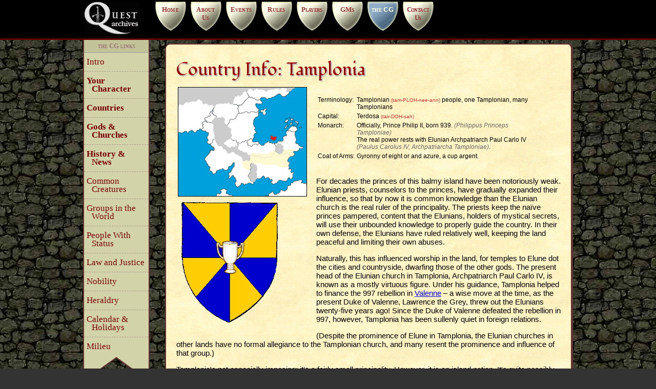

--- FILE ---
content_type: text/html
request_url: http://quest.org/cg/countries/tamplonia.shtml
body_size: 3047
content:
<!DOCTYPE html>
<html lang="en">
<head>
<title>Quest - Country Info: Tamplonia</title>
<link href='http://fonts.googleapis.com/css?family=IM+Fell+English' rel='stylesheet' type='text/css'>
<link href='http://fonts.googleapis.com/css?family=Fondamento:400,400italic&subset=latin,latin-ext' rel='stylesheet' type='text/css'>
<link rel="stylesheet" type="text/css" href="/default.css">
<link rel="stylesheet" type="text/css" media="print" href="/print.css">

<!--[if !IE]>-->
 <!--link type="text/css" rel="stylesheet" media="only screen and (max-device-width: 480px)" href="/iphone.css"-->
 <meta name="viewport" content="width=480" />
<!--<![endif]-->

<link rel="shortcut icon" href="/favicon.ico" />

<script src="http://ajax.googleapis.com/ajax/libs/jquery/1.3.2/jquery.min.js" type="text/javascript"></script>
<script src="http://ajax.googleapis.com/ajax/libs/jqueryui/1.7.2/jquery-ui.min.js" type="text/javascript"></script>

 
<link rel="stylesheet" type="text/css" href="countries.css">
</head>

<body>

<div id="defaultNav">
 <a href="http://www.quest.org"><img src="/images/quest-logo.gif" width="108" height="63" border="0"></a>
</div>
<div id="navAnchor"></div>
<div id="menuButton">
 <span id="menuButtonClosed">Menu &#9660;</span>
 <span id="menuButtonOpen">Menu &#9650;</span>
</div>
    
<div class="navsearch">
 <form action="http://www.google.com/search" method="get" name="f" onSubmit="searchSubmit();">
 Search:
 <input type="text" value="" framewidth="4" name="q" size="10" maxlength="256" id="googlevalue">
 <input name="btnG" type="hidden" value="Google Search">
 <input type="submit" value="Go">
 </form>
</div>

<script language="JavaScript" src="/topnav.js"></script>

 

<script language="JavaScript">
 selectNav("cg");
</script>

<div class="content">
<script language=javascript>
 expandLeftNavGroup(1);
</script> 



<h1>Country Info: Tamplonia</h1>


<table align="left" class="mapcrest">
<tr valign="top">
<td>
	<img src="map-tamplonia.gif" class="mapgraphic"><br />
	<img src="/cg/heraldry/tamplonia.gif">
</td>
</tr>
</table>

 <table class="terms">
 <tr valign="top">
  <td>Terminology:</td>
  <td>Tamplonian <span class="pronounce">(tam-PLOH-nee-ann)</span> people, one Tamplonian, many Tamplonians</td>
 </tr>
 <tr valign="top">
  <td>Capital:</td>
  <td>Terdosa <span class="pronounce">(tair-DOH-sah)</span></td>
 </tr>
 <tr valign="top">
  <td>Monarch:</td>
  <td>Officially, Prince Philip II, born 939.   <span class="kinglatin">(Philippus Princeps Tamploniae)</span><br />
	The real power rests with Elunian Archpatriarch Paul Carlo IV
	<span class="kinglatin">(Paulus Carolus IV, Archpatriarcha Tamploniae)</span>.
</td>
 </tr>
 <tr valign="top">
  <td>Coat&nbsp;of&nbsp;Arms:</td>
  <td>Gyronny of eight or and azure, a cup argent.</td>
 </tr>
 </table>

<p>
For decades the princes of this balmy island have been notoriously weak. Elunian priests, counselors to the princes, have gradually expanded their influence, so that by now it is common knowledge than the Elunian church is the real ruler of the principality. The priests keep the na�ve princes pampered, content that the Elunians, holders of mystical secrets, will use their unbounded knowledge to properly guide the country. In their own defense, the Elunians have ruled relatively well, keeping the land peaceful and limiting their own abuses.
</p>
<p>
Naturally, this has influenced worship in the land, for temples to Elune dot the cities and countryside, dwarfing those of the other gods. The present head of the Elunian church in Tamplonia, Archpatriarch Paul Carlo IV, is known as a mostly virtuous figure. Under his guidance, Tamplonia helped to finance the 997 rebellion in <a href="valenne.shtml">Valenne</a> &ndash; a wise move at the time, as the present Duke of Valenne, Lawrence the Grey, threw out the Elunians twenty-five years ago! Since the Duke of Valenne defeated the rebellion in 997, however, Tamplonia has been sullenly quiet in foreign relations.
</p>
<p>
(Despite the prominence of Elune in Tamplonia, the Elunian churches in other lands have no formal allegiance to the Tamplonian church, and many resent the prominence and influence of that group.)
</p>
<p>
Tamplonia's not especially imposing; it's a fairly small principality.  However, it is an island nation.  It's quite possibly the closest surviving Imperial-era port to Sturia itself.  It's a theocracy (meaning lots of clerics) worshipping the goddess of knowledge (meaning lots of scholars and mages).  As a result, Tamplonian naval technology is the most advanced in Hesket.  Delona and Kjolnir produce more fine sailors and marines, but ship for ship, the Tamplonian navy beats all the rest. 
</p>

<p>
In 1003, a Tamplonian ship, the HMS Lumen, successfully crossed the ocean to the east, 
bypassing the <a href="yamamoto.shtml">Yamamotoan</a> islands and reaching
the Dosanese mainland. There they landed on the shores of a great
empire, "Meng Guo", apparently one of Yamamoto's rivals.  The Lumen's crew
made contact with emissaries from Meng Guo, who gave recognition to the
Prince of Tamplonia.  While Tamplonia is interested in returning to Meng Guo and
bringing back more exotic trade goods, 
the Archpatriarch's functionaries seem little confident in the wisdom of risking another
journey through such dangerous waters before they can make further
improvements to their ships.
</p>
<div class="metanote">
 <p>
  Tamplonia is not a theocracy.  It is still officially ruled by a secular noble; he's
  just weak.  Instead, Tamplonia was meant to be more like the France of 
  <i>The Three Musketeers</i>, with a powerful churchman (and church) stronger
  than the monarch himself.  Although, to be fair, Tamplonia's Archpatriarch
  is not necessarily the villain that Dumas' Richelieu was.
 </p>
</div>
<h2>Monarch</h2>
<p>
Officially, Prince Philip II, born 939.  The real power, of course, rests with Archpatriarch Paul Carlo IV.
</p>

<h2>Nobles</h2>
<p>
Ruled by a Prince.  Standard noble is the Count, though there are not many, owing to the country's small size.  There are no Dukes or Barons.
</p>

<h2>Major Cities</h2>
<p>
Terdosa is the country's largest city.
</p>


 <div class="clear"></div>
</div>

<div class="clear"></div>
<div class="footer">
 <p class="copyright">
  &copy; 1991-2017 Quest Interactive Productions, Inc.
  All&nbsp;rights reserved. Used by permission.
  <br />
  Additional material &copy; 2019 J<span class="x">x </span>effrey Y<span class="x">x </span>au<span class="x">x </span>s.
 </p>
</div>

<script type="text/javascript">
if ((navigator.userAgent.match(/iPhone/i)) || (navigator.userAgent.match(/iPod/i))) { 
 $("li.sideNavGroup").click(function(s){s.find("ul").toggle();}); 
 window.scrollTo(0, 1);
}
</script>

</body>
</html> 
</body>
</html>

--- FILE ---
content_type: text/css
request_url: http://quest.org/default.css
body_size: 5967
content:
body {
 background-color:#333;
 background-image:url(/images/texture-stonewall.jpg);
 padding:85px 0 0 0;
 margin:0;
}
body, th, td, div, p, ul, ol, dl, li {
 font-family:Helvetica, Arial, Verdana, sans-serif;
 font-size:15px; /*10pt;*/
}

h1, h2, h3, h4, h5, h6, .subtitle, .ultitle, .teaserIngame p {
 font-family:'Fondamento',Garamond,Times,serif; 
}

h1, h2, h3, h4, h5, h6, .subtitle {
 color:#900;
 line-height:110%;
}

@media all and (max-width: 600px)
{
	body, th, td, div, p, ul, ol, dl, li {
	 font-size:15px;
	}
	h1, h2, h3, h4, h5, h6, .subtitle, .ultitle, .teaserIngame p {
	 font-family:Garamond, Times, serif;
	}
	body {
	 width:480px !important;
	 background-image:none !important;
	 background-color:#fcfef3;
	}
}


h1	{font-size: 26pt; font-weight: normal; margin-bottom:12px; margin-top:20px;  text-shadow: #aab 2px 2px 2px;}
.subtitle { font-size: 18pt; font-weight: normal;}
h2	{font-size: 22pt; font-weight: normal; margin-bottom:6px; margin-top:30px}
h3	{font-size: 18pt; font-weight: normal; margin-bottom:6px; margin-top:27px}
h4	{font-size: 16pt; font-weight: normal; margin-bottom:3px; margin-top:24px; font-style: italic; }
h5	{font-size: 14pt; font-weight: normal; margin-bottom:3px}
h6	{font-size: 12pt; font-weight: normal; margin-bottom:3px;                  font-style: italic; }
h1:first-child, h2:first-child, h3:first-child, h4:first-child {margin-top:0 !important}
.subheading {font-size:.6em; text-shadow:none; position:relative; top:-.3em;}

hr, .hr {
 clear:both;
 padding:0;
 margin:1.5em;
 border-width:1px 0 0 0;
 border-color:#333;
 border-style:dotted;
 height:1px;
}
*+html hr, *+html .hr {
 margin:0 1.5em;
}

blockquote
{
	font-size: .9em;
	color: #422;
}

ul.taller li
{
	margin-bottom: .5em;
}

/* nav */
#topNav	 {
 position: absolute; 
 z-index:2;
 top:0; 
 left:0; 
 width:100%; 
 height:75px;
 background-color:#000;
 border-bottom:3px solid #600;
}
#topNavInner {
 position:relative;
 margin:0 auto;
 width:960px;
 height:10px;
}
.questLogo {
 display:block;
 float:left;
 width:108px;
 height:63px;
 background-image:url(/images/quest-logo.gif);
 margin:4px 30px 0 4px;
 opacity:.9;
}
#topNavTabs {
 position:absolute;
 left:140px;
 top:0;
 width:740px;
 z-index:2;
}
.topNavTab {
 float:left;
 position:relative;
 margin:3px 6px 0 3px;
 font-weight:bold;
 font-size:.8em;
 text-align:center;
 width:60px;
 height:57px;
 background-image:url(/images/tab-shield.gif);
 background-repeat:no-repeat;
 background-position:center top;
}
.topNavTab a {
 display:block;
 padding:8px 6px 0 5px;
 height:57px;
 text-align:center;
 font-family:Times, serif;
 font-variant:small-caps;
 font-size:13px;
 letter-spacing:.02em;
 color:#933 !important;
 text-decoration:none;
}
#topNavplayers a, #topNavcontact a {letter-spacing:-.05em !important}
.topNavTab:hover a {
 color:#f33 !important;
 text-decoration:underline !important;
}
.topNavTabLit  {
 background-image:url(/images/tab-shield-lit.gif) !important;
}
.topNavTabLit a {
 color:#ffd !important;
}

#sideNav {
 position:absolute;
 z-index:1;
 top:78px;
 left:2px;
 width:130px;
 color:#700;
 background-image:url(/images/pennant-bottom.gif);
 background-repeat:no-repeat;
 background-position:bottom left;
}
#sideNav ul * {font-family:Garamond, serif;}
#sideNav a {
 text-decoration:none;
 color:#700;
 font-family:Garamond, serif;
}
#sideNav a:hover {text-decoration:underline}
.sideNavTitle {
 padding:0;
 font-family:Garamond, serif;
 font-size:10pt; 
 margin:0; 
 font-weight:bold; 
 text-align:center;
 font-variant:small-caps;
 background-color:#c3c399;
 border-width:0 2px 1px 2px;
 border-style:solid;
 border-color:#633 #633 #999 #633;
 text-shadow:none;
}
.sideNavTitle a {
 color:#977 !important;
 padding:5px 0 !important;
}
#sideNav ul {
 padding:0; 
 margin:0 0 52px 0; 
 list-style-type:none;
 background-color:#d3d3a9;
 border-width:0 2px;
 border-color:#633;
 border-style:solid;
}
#sideNav li  {
 font-size:1.1em;
 line-height:1em;
 padding:0 5px 0 15px;
 text-indent:-10px;
 border-bottom: 1px dashed #a98;
}
#sideNav li:last-child {border-bottom-width:0 !important}
#sideNav li:hover {
 background-color:#a76;
}
#sideNav a {
 display:block;
 padding:10px 0;
}
li.sideNavGroup {
 font-weight:bold; 
 font-size:1.1em !important;
 line-height:1em !important;
 padding:10px 5px 10px 15px !important;
 position:relative;
}
li.sideNavGroup ul {
 position:absolute;
 left:123px;
 width:150px;
 border-style:solid;
 border-color:#a76 !important;
 border-width:1px 2px 2px 1px !important;
 -moz-border-radius:6px;
 -webkit-border-radius:6px;
 border-radius:6px;
 margin-top:-22px !important;
 padding:5px 0 !important;
 display:none;
 z-index:2;
 min-height:50px !important;
 background-image:none !important;
 background-color:#dda !important;
 box-shadow:2px 2px 2px rgba(0,0,0,.5);
}
li.sideNavGroup:hover ul {
 display:block;
}
li.sideNavGroup li {
 font-size:.9em !important;
 line-height:.9em;
 font-weight:normal;
 border:0 solid white !important;
}
li.sideNavGroup li a {
 padding:5px 10px 5px 5px !important;
 text-indent:-10px;
}
.sideNavDivider {
 height:1px; 
 font-size:1px; 
 background-color:#ccc; 
 width:80px;
 margin:5px 0 5px 10px;
}
.navsearch {
 position:absolute; 
 top:0; 
 right:20px; 
 font-size:7pt; 
 font-family:Arial,sans-serif; 
 vertical-align:middle; 
 z-index:1;
}
.navsearch input {font-size:7pt}
#menuButton {display:none}

.leftnav {display:none}

/* content div for pages with a left nav */
div.content {
 margin:0 auto;
 padding:10px 20px 20px 20px;
 width:750px;
 background-color:#fcfef3;
 background-image:url(/images/texture-parchment.jpg);
 border-width:2px 4px 4px 2px; 
 border-style:solid;
 border-color:#633;
 -moz-border-radius:10px;
 -webkit-border-radius:10px;
 border-radius:10px;
 position:relative;
 left:80px;
}
div.contentNoSideNav {
 width:940px;
 left:0;
}

/* layout */
.halfCol, .thirdCol, .twoThirdsCol {
 float:left;
 padding-right: 3%;
 margin-right: 3%;
}
.halfCol {
 width: 43%;
}
.thirdCol {
 width: 28%;
}
.twoThirdsCol {
 width: 58%;
}
.rightBorder {border-right:2px solid #ccc}


/* footer */
.footer {
 clear:both;
 width:490px;
 height:44px;
 padding:10px; /*5px 7px 0 7px;*/
 margin:20px auto 0 auto;
 background-image:url(/images/lance.gif);
 background-repeat:no-repeat;
 background-position:top center;
}
.copyright {
 font-size:.8em; 
 color:#bbb; 
 text-align:right !important;
 margin:5px 6px 0 0;
}

@media all and (max-width: 600px)
{
	.footer {
	 background-image:none !important;
	 width:450px;
	 font-size:.9em;
	}
	.copyright {text-align:center !important}
}

/* index page */
.contentIndex #columnNew, .contentIndex #columnCurrent { 
 padding:10px;
 width:210px; 
 /*min-height:560px; */
 background-repeat:no-repeat;
}
.contentIndex #columnNew {
 float:left;
 background-image:url(/images/bg-nature-man.jpg);
}
.contentIndex #columnCurrent {
 float:right;
 background-image:url(/images/bg-nature-woman.jpg);
}
.contentIndex #columnNew h2, .contentIndex #columnCurrent h2 {
 padding:20px 0 20px 0;
 line-height:105%;
 text-align:center;
}
.contentIndex ul {
 padding:0;
 margin:0 0 0 20px;
}
.contentIndex li {
 margin-bottom:15px;
 font-size:1.2em;
}
.contentIndex #columnUpcoming {
 float:left; 
 width:340px;
 margin:0 30px; 
 padding:30px 15px 0 15px;
}
.contentIndex #columnUpcoming .scrollMid {min-height:300px}
.contentIndex .upcoming h3 {margin-bottom:0; font-size:16pt;}
.contentIndex .upcoming p {margin-top:0}
.contentIndex .upcoming .unfilled {display:none}
#indexTips {
 clear:both;
 margin:0 auto;
 color:#888;
 padding:40px 15px 0 40px;
 text-align:center;
}
#indexTips p {font-size:.8em !important;}

.medallion {
 margin:10px auto 0 auto;
 background-color:#cc9;
 background-image: -webkit-gradient(
    linear,
    left bottom,
    left top,
    color-stop(0.05, rgb(223,190,81)),
    color-stop(0.54, rgb(205,172,63))
 );
 background-image: -moz-linear-gradient(
    center bottom,
    rgb(223,190,81) 5%,
    rgb(205,172,63) 54%
 );
 border:2px solid #663;
 -moz-border-radius:6em;
 -webkit-border-radius:6em;
 border-radius:6em;
 -moz-box-shadow:5px 2px 5px rgba(0,0,0,.5);
 -webkit-box-shadow:5px 2px 5px rgba(0,0,0,.5);
 box-shadow:5px 2px 5px rgba(0,0,0,.5);
 width:10em;
 height:10em;
 padding:1em;
 text-align:center;
}
.medallion p {
 font-size:.9em;
 font-weight:bold;
 margin:0;
 color:#440;
 font-family:Garamond,Times,serif;
}
.medallion p:first-child {margin-top:1.2em}
.medallion h2 {
 margin:.5em 0; 
 font-size:2.2em;
 line-height:100%;
 color:#620;
}

.callout {
 background-color:rgba(180, 150, 150, .2);
 border:1px solid #633;
 -moz-border-radius:2em;
 -webkit-border-radius:2em;
 border-radius:2em;
 padding:1em;
 margin:0 0 1em 0;
}


/* photoframes */
.photoframe {
 border-width:2px;
 border-style:solid;
 border-color:#b85 #741 #741 #b85;
 -moz-border-radius:3px;
 -webkit-border-radius:3px;
 border-radius:3px;
 -moz-box-shadow:0 0 3px 3px #963;
 -webkit-box-shadow:0 0 3px 3px #963;
 box-shadow:0 0 3px 3px #963;
 margin:10px;
}
.photoframe.photoframeLeft {
 float:left;
 margin-left:0;
 margin-right:20px;
}
.photoframe.photoframeRight {
 float:right;
 margin-right:0;
 margin-left:20px;
}
.photoframe.photoframeCenter {
 margin-left:auto;
 margin-right:auto;
}
@media all and (max-width: 600px)
{
	.photoframe {display:none; height:0; width:0; visibility:hidden}  /* hidden on mobile */
}


/* for "back to __" buttons */
a.jumpbutton, a.jumpbutton:active {
 background-color:#ddd; 
 text-decoration:none; 
 color:black; 
 font-family:sans-serif; 
 font-size:.9em;
 padding:.4em .7em;
 -moz-border-radius:6px;
 -webkit-border-radius:6px;
 border-radius:6px;
}
a.jumpbutton        {border:2px outset #999}
a.jumpbutton:active {border:2px inset  #999}

/* rules */
.text {font-family: "Times New Roman", Times, serif}
.CitedSpell {font-style: italic}
.CitedSkill {font-weight: bold}
.emphasize {font-style: italic; font-family: "Times New Roman", Times, serif}
div.rulescontent {margin-left:150px}

/* new player guide */
#npgtitle {float:left; width:25%}
#npgnavlist ul {float:left; max-width:30%; margin-left: 5%; margin-top:20px;}
#npgnavlist li {padding-bottom:3px}
#npgcontent {margin-top: 10px}
#npgcontent p {margin-left: 15px}
#npgfooter {margin-top:10px}
#npgfooter a {
 float:left;
 display:block;
 text-decoration:none; 
 color:black !important;
 background-color:#eee; 
 font-size:1.1em; 
 font-weight:bold;
 border:2px outset; 
 -moz-border-radius:6px;
 -webkit-border-radius:6px;
 border-radius:6px;
 padding:4px;
 margin:0 10px;
}
#npgfooter a:active {
 border:2px inset;
 padding:5px 3px 3px 5px;
}

/* uncle lloyd */
.ulContent h1 {margin-top:0}
.ultitle {
 margin-bottom:0; 
 color:#633; 
 font-weight:bold;
}
.ulsource {margin:0 0 2 20px; color:#999; font-weight:bold; font-size:1.1em;}
.ulbyline {margin:0 0 0 20px; color:#999; font-style:italic; font-size:1em}

/* teasers */
h1.teaser {
 line-height:85%;
 text-align:center;
}
h1.teaser .cg {font-size:.4em;}
.teaserIngame {
 border-color:#631 #b85 #b85 #631; 
 border-width:1px 2px 2px 1px;
 border-style:outset;
 /*border:1px solid #631;*/
 box-shadow:2px 2px 2px rgba(80,40,0,.7);
 background-color:#f8f4e0;
 padding:10px 20px 15px 20px;
 margin:5px auto;
 max-width:490px;
}
@media all and (max-width: 600px)
{
	.teaserIngame {
	 margin:5px 7%;
	 max-width:85%;
	}
}
.teaserIngame p {
 font-size:1.2em;
}
.cg {
 font-size:.5em;
 font-family:Arial,sans-serif;
 font-weight:normal;
 font-style:italic;
 padding-left:3px;
 text-shadow:none;
}
.teaserBasics {
 width:40%;
 float:left;
 background-color:#fff;
 border:1px solid #600;
 -moz-border-radius:6px;
 -webkit-border-radius:6px;
 border-radius:6px;
 padding:10px;
 margin:10px 20px 10px 0;
}
.teaserBasics h3 {margin-bottom:0}
.teaserBasics h3 + p {margin-top:.5em}
.teaserBasics h4 {
 font-size:1.2em;
 font-style:normal;
 margin:0;
}
.teaserBasics h4 + p {margin-top:.2em}
.teaserBasics address {
 font-style:normal;
 margin:0 0 0 10px;
}
.teaserBasics form {margin:0; padding:0}

/* forums */
body.forums {padding-left:10px; padding-right:10px; padding-bottom:10px}
body.forums .bodyline {
 -moz-border-radius:20px;
 -webkit-border-radius:20px;
 border-radius:20px;
 background-image:url(/images/texture-parchment.jpg);
}
body.forums table {
 -moz-border-radius:5px;
 -webkit-border-radius:5px;
 border-radius:5px;
}
body.forums .forumline {border-color:#966 !important}
body.forums th {
 background-color:#a88 !important;
 color:#eea;
}
body.forums .row2 {background-color:#e7e3de !important}
body.forums .row3, body.forums .row3Right, body.forums td.spaceRow, body.forums td.catHead, body.forums td.catBottom {
 background-color:#dcd7d1 !important
}

/* scroll */
.scroll {
 width:270px;
 background-image:url(/images/scroll-middle.jpg);
 position:relative;
 padding:60px 35px 30px 35px;
 margin:0 10px 20px 0;
}
.scrollTop {
 position:absolute;
 background-image:url(/images/scroll-top.jpg);
 background-repeat:no-repeat;
 width:340px;
 height:87px;
 top:0;
 left:0;
 z-index:3;
}
.scrollBottom {
 position:absolute;
 background-image:url(/images/scroll-bottom.jpg);
 background-repeat:no-repeat;
 width:340px;
 height:48px;
 z-index:3;
 bottom:0;
 left:0;
}
.scrollMid {
 position:relative;
 z-index:4;
}
.scroll h3 {
 line-height:90%;
}

@media all and (max-width: 600px)
{
	.scroll {
	 background-image:none;
	 background-color:#ddb;
	 border:1px solid #600;
	 border-radius:8px;
	 width:190px;
	 padding:5px;
	 margin:0 15px 0 10px !important;
	 box-shadow:1px 3px 3px rgba(0,0,0,.5);
	}
	.scrollTop, .scrollBottom {
	 display:none;
	}
}


/* initium */
.initiumHeader {text-align:center}
.initiumHeader h1 {
 font-size:3.8em;
 color:#b90; 
 font-style:italic;
 margin-bottom:0;
 text-shadow:none;
}
.initiumHeader h2 {margin-top:10px}
.initiumHeader h3 {font-size:16pt}

.initiumHighlights {margin-top:50px}
@media all and (max-width: 600px)
{
	.initiumHighlights {margin-top:10px;}
}
.initiumHighlights li {
 margin-bottom:1em;
 font-size:1.1em;
 font-weight:bold;
}

.initiumContent {
 margin-left:20px;
}
.initiumContent h2 {
 margin-left:-20px;
 margin-bottom:0;
}
.initiumContent h3 {
 margin-left:-10px;
 font-size:1.3em;
}
.initiumContent h4 {
 margin-left:-10px;
 font-size:1.1em;
}

.initiumContent h2 + h3 {
 margin-top:1em;
}
.initiumContent .newsDate
{
 display:none;
}

.initiumFootnote {
 font-size:.8em;
 color:#666;
 margin:1.5em -10px;
}

/* news */

.newsLinks {
 float:left;
 width:48%;
 border-right:1px solid #ccc;
}
.newsArchives {
 float:right;
 width:48%;
}
.newsArchives ul, .newsArchives li {
 list-style-type:none;
 display:inline;
}
.newsArchives li:after {
 content:",";
}
.newsArchives li:last-child:before {
 content:" or ";
}
.newsArchives li:last-child:after {
 content:".";
}
.newsContent {
 border-top:1px solid #ccc;
 margin-top:10px;
}

/* tables */
.zebra {border-collapse:collapse}
.zebra thead tr, .zebra tbody tr:nth-child(even) {background-color:#ddb;}
.zebra, .zebra td, .zebra th {border: 1px solid #999;}
.zebra th {color:#660000; text-align:left; padding:3px; vertical-align:bottom}
.zebra td {vertical-align:top; padding:2px}

/* misc */
ul.tall li {
 margin-bottom:.5em;
}
ul.short li {
 margin-bottom:1px;
}
.shadow {text-shadow: #aab 2px 2px 2px;}
.symbolimage, .godicon {
 padding:10px; 
 border:2px groove #600;
 border-radius:5px;
 -moz-border-radius:5px;
 -webkit-border-radius:5px; 
 background-color:white;
 margin:10px;
}
.pronounce {
 font-family:Arial,sans-serif; 
 font-size:.8em; 
 color:#c33; 
 font-weight:normal; 
 font-style:normal;
}
.x {display:none}
.clear {clear:both}
.clearfix:before,
.clearfix:after
{
  content:".";
  display:block;
  height:0;
  overflow:hidden
}
.clearfix:after
{
  clear:both
}

.flushleft { /* for ul and ol */
 padding:0;
 margin:0 0 10px 15px;
}
.flushleft li {
 padding:1px 0 1px 0;
 margin:0;
}
.alignRight {text-align:right}
form.donate {
 width:130px; 
 float:left;
 margin:0 10px 10px 0;
}

.metanote {
 background-color:#fff4f4;
 border:1px dashed #600;
}
.metanote:before {
 content:"Design Notes:";
 font-weight:bold;
 color:#300;
}
div.metanote {
 margin:10px 0 20px 20px;
 padding:10px;
 width:200px;
 float:right;
}
div.metanote p {margin:0 0 6px 0}
div.metanote:before {
 display:block;
 margin-bottom:4px;
 font-size:12px;
}
.metanote, .metanote p {font-size:13px}
.fullWidth {
 width:100% !important; 
 float:none !important; 
 margin:10px 20px 10px 10px !important;
}
table.terms {margin:30px 30px 0 30px}
table.terms td {font-size:.9em; vertical-align:top}
/*.qmail:after {
 content:"\0020(\1EA1\0163) quest\00A0<\0064\1ECD\0163>\00A0org";
}*/
.mobileOnly, .iphoneOnly {display:none}


	/* old nav */
	#qiplogo {margin-right:32px}
	.navtabscell {text-align:left; vertical-align:bottom; padding-right:20px}

	table.navtabs td {}
	table.navtabs td.navtableft {background-image:url(http://www.quest.org/navtableft.gif); width:9px}
	table.navtabs td.navtabmain {background-image:url(http://www.quest.org/navtabmain.gif); background-position:right top; text-align:left; padding:10px 10px 6px 1px}
	table.navtabs span {background-color:purple; width:6px}
	table.navtabs a {color:#eeeeee; text-decoration:none; font-family: verdana, sans-serif; font-size:9pt; color:#eeeeee; font-weight:bold}
		
	table.navtabs .topnavleftlit {background-image:url(http://www.quest.org/navtableftlit.gif); width:9px}
	table.navtabs .topnavmainlit {background-image:url(http://www.quest.org/navtabmainlit.gif); background-position:right top; padding:10px 10px 6px 1px}


	/* left nav */
	div.leftnav * {font-family:Verdana, Arial, sans-serif;}
	div.leftnav {position: absolute;top:77px; left:0px; clip: rect(   ); width:130px; font-family:Verdana, Arial, sans-serif; color:#663300; background-color:#eeeeee}

	div.leftnav a {text-decoration:none !important; color:#663300; display:block; margin:0 0 0 0; padding:10px 5px}

	div.leftnav h3 {color:#eeeeee; font-size:10pt; margin:0; padding:0; font-weight:bold; background-color: #993300; border-bottom: 2px solid #663300; text-align:center}
	div.leftnav h3 a {color:#eeeeee !important}

	div.leftnavgroup {background-color:#eeeeee; border-bottom:2px inset #663300}
	div.leftnavgroup h4 {font-size:10pt; font-style:normal; margin:0; padding:0}

	div.leftnavgrouppages {display:none; font-size:8pt}
	div.leftnavgrouppages p {margin:0}
	div.leftnavgrouppages a {margin:0; padding:2px 3px 7px 10px; line-height:8pt}

	div.leftnav p {margin:0; padding:0; font-size:8pt}

	
  /* DEPRECATED - use div.content instead */
  div.leftnavcontent, div.thereal-leftnavcontent {
	 padding-top:80px;
	 margin-left:150px;
	 max-width:840px;
     padding-right:10px;
  }
  /* DEPRECATED */


/* mobile */

@media all and (max-width: 600px)
{
	.clearMobile, .clearIphone {clear:both}
	.mobileOnly, .iphoneOnly {display:block}
	.mobileHidden, .iphoneHidden {display:none}
	.iphoneMaxWidth {max-width:340px}

	/* nav */
	#menuButton {
	 display:block !important;
	 position:absolute;
	 top:14px;
	 left:5px;
	 z-index:110;
	 background-color: #999;
	 background-image: -webkit-gradient(linear, left top, left bottom, from(#ccc), to(#999));
	 width:130px;
	 height:33px;
	 padding:7px 0 0 0;
	 -webkit-border-radius:8px;
	 border-radius:8px;
	 border:2px solid #666;
	 font-size:20px;
	 font-weight:bold;
	 text-align:center;
	 color:#333;
	}
	#menuButtonOpen {display:none}
	#topNav {
	 height:70px;
	 z-index:102;
	}
	#topNavInner {
	 width:100%;
	}
	.topNavTab a, #sideNav ul * {
	 font-family:Arial, sans-serif;
	}
	.questLogo {
	 margin:3px auto;
	 float:none;
	}
	#topNavTabs {
	 float:none;
	 width:auto;
	 position:absolute;
	 top:57px;
	 left:3px;
	 width:130px;
	 display:none;
	 z-index:103;
	 box-shadow:1px 3px 3px rgba(0,0,0,.5);
	}
	.topNavTab {
	 margin-top:0;
	 float:none;
	 position:relative;
	 z-index:104;
	 background-image:none;
	 background-color:#bbb;
	 height:35px !important;
	 padding:7px 0 0 0;
	 width:130px;
	 border-color:#666;
	 border-style:solid;
	 border-width:0 1px 1px 1px;
	}
	.topNavTab a {
	 height:35px !important;
	 width:115px;
	 float:none;
	 margin-top:0;
	 padding:0 15px 0 0;
	 color:#333 !important;
	 font-size:18px;
	}
	.topNavTabLit {
	 background-image:none !important;
	 background-color:#D3D3A9;
	}
	.topNavTabLit a:after
	{
		display: inline-block;
		content: "\25BA";
		position: absolute;
		right: 3px;
	}
	#topNavforums {display:none}

	#sideNav {
	 z-index:105;
	 top:60px;
	 left:135px;
	 width:180px;
	 display:none;
	 background-image:none;
	 background-color:#ddd;
	 border:1px solid #666;
	 border-left-width: 0;
	 box-shadow:1px 3px 3px rgba(0,0,0,.5);
	 border-radius:12px;
	 background-clip:border-box;
	}
	.sideNavTitle {display:none}
	#sideNav ul {
	 margin:0 !important;
	 border-width:0 !important;
	 border-radius:12px;
	}
	#sideNav li, li.sideNavGroup {
	 font-size:15px !important;
	}
	#sideNav a, li.sideNavGroup {
	 padding-top:15px !important;
	 padding-bottom:15px !important;
	}
	li.sideNavGroup ul {
	 z-index:106;
	 position:absolute;
	 left:170px;
	 width:170px;
	 background-color:#fafafa;
	 -webkit-border-radius:12px;
	 border-radius:12px;
	 box-shadow:1px 3px 3px rgba(0,0,0,.5);
	}
	li.sideNavGroup:hover:after {
	 display:none !important;
	}
	li.sideNavGroup li {
	 font-size:14px !important;
	}
	li.sideNavGroup li a {
	 padding:5px 15px 5px 5px !important;
	 display: inline-block;
	}

	.navsearch {display:none}

	/* content div for pages with a left nav */
	div.content, div.leftnavcontent, div.thereal-leftnavcontent {
	 padding:10px 0;
	 left:10px;
	 margin:0;
	 max-width:455px !important;
	 background-image:none !important;
	 border-width:0;
	}
	div.contentNoSideNav {
	 padding:10px 0;
	 margin-left:10px;
	 max-width:455px !important;
	}

	/* index */
	.contentIndex #columnNew {
	 background-image:none;
	 width:210px;
	 padding-right:5px;
	 margin-right:5px;
	 min-height:0; 
	}
	.contentIndex #columnCurrent {
	 background-image:none;
	 float:left;
	 min-height:0; 
	}
	.contentIndex #columnUpcoming {
	 width:210px;
	 padding:0 5px;
	 margin:0 5px 0 0;
	}
	.contentIndex #columnNew h2, .contentIndex #columnCurrent h2 {
	 padding:0;
	 text-align:left;
	}
	.contentIndex li {
	 margin-bottom:5px;
	}
	.contentIndex #columnUpcoming .scrollMid {min-height:0;}
	#indexTips {display:none;}

	/* page-specific */
	#indexPageContent .column {padding:0}
	#indexPageContent #centerColumn {width:200px; float:right}
	.terms {
	 clear:both;
	}
	#rulebookIndex .rulebookIndexCol {width:30% !important}
}

.archive-warning
{
	display: block;
	content: "This website is an archive. Quest is no longer running events or accepting new proposals. Some material on this page may be out-of-date."
	margin: 5px;
	padding: 10px;
	color: #440000;
	font-weight: bold;
	font-size: 1.1em;
	background-color: #ffeeee;
	border: 1px solid red;
}

--- FILE ---
content_type: text/css
request_url: http://quest.org/cg/countries/countries.css
body_size: 199
content:
table.terms {margin:30px}
table.terms td {font-family:Verdana,sans-serif; font-size:9pt}
.kinglatin {font-style:italic; color:#666666}
.mapcrest {margin-right:15px; margin-bottom:6px}
.mapgraphic {border:1px solid black; width:250px; height:212px;}


--- FILE ---
content_type: text/css
request_url: http://quest.org/print.css
body_size: 319
content:
body {padding:0}
#navAnchor, .navtabscell, .navsearch, .leftnav, table.leftnavtable {display:none}

div.content {
 padding:0;
 border-width:0;
 width:auto;
 left:10px;
}
div.contentNoSideNav {
 width:auto;
 left:10px;
}

.contentIndex #columnNew, .contentIndex #columnCurrent { 
 width:25% !important; 
}
.contentIndex #columnUpcoming {
 width:35% !important;
 margin:0 15px; 
 padding:0;
}
#indexTips {display:none}

.scroll, .scrollMid {width:auto}
.scroll {padding:0 10px}
.scrollTop, .scrollBottom {display:none}

.halfCol {width:40%}
.thirdCol {width:30%}
.twoThirdsCol {width:60%}

.footer {width:100%}

--- FILE ---
content_type: application/javascript
request_url: http://quest.org/topnav.js
body_size: 3408
content:


// for the search function
function searchSubmit() {
    document.getElementById('googlevalue').value += " site:www.quest.org";
}

var navData = new Array(
/*
 Top nav parameters are: Display name, URL, code id
*/
["Home", "/", "home"],

["About Us", "/about", "about",
 ["What's Quest?", "/about"],
 ["How a LARP Works", "/about/larp.shtml"],
 ["FAQ", "/about/faq.shtml"],
 ["Newsletter", "/about/newsletter/"],,
 ["Sitemap", "/about/sitemap.shtml"]
], 

["Events", "/events", "events",
 ["List of Past Events", "/events/gamelist.shtml"],
 ["Tips for Weekend Events", "/events/tips-weekend.shtml"]
], 

["Rules", "/rules", "rules",
 ["Introduction", "group",
  ["Getting Started", "/rules/intro/gettingstarted.shtml"],
  ["Player Conduct", "/rules/intro/playerconduct.shtml"]
 ],
 ["Character Creation", "group",
  ["Overview & Reference", "/rules/characters/reference.shtml"],
  ["Skills", "/rules/characters/skills.shtml"],
  ["Weapon Skill", "/rules/characters/weaponskill.shtml"],
  ["Disadvantages", "/rules/characters/disadvantages.shtml"],
  ["Advanced Magic", "/rules/characters/advancedmagic.shtml"],
  ["Other Options", "/rules/characters/other.shtml"]
 ],
 ["Rules of Gameplay", "group",
  ["Rules of Combat", "/rules/rog/rulesofcombat.shtml"],
  ["Rules of Magic", "/rules/rog/rulesofmagic.shtml"],
  ["Reacting to Skills", "/rules/rog/reacting.shtml"],
  ["Using Items", "/rules/rog/usingitems.shtml"],
  ["Theft", "/rules/rog/theft.shtml"],
  ["Other Effects", "/rules/rog/othereffects.shtml"],
  ["What's In-Game", "/rules/rog/ingame.shtml"],
  ["Optional Conventions", "/rules/rog/optional.shtml"],
  ["Making Your Own Quest Equipment", "/rules/rog/yourown.shtml"]
 ],
 ["Spell List and Glossary", "group",
  ["Spell Lists", "/rules/spells/lists.shtml"],
  ["Mage Spell Glossary", "/rules/spells/magegloss.shtml"],
  ["Cleric Spell Glossary", "/rules/spells/clergloss.shtml"],
  ["Meta-Magic Glossary", "/rules/spells/metagloss.shtml"]
 ],
 ["Between Events", "group",
  ["Experience", "/rules/betweenevents/experience.shtml"],
  ["Living and Dying", "/rules/betweenevents/dying.shtml"],
  ["Economy", "/rules/betweenevents/economy.shtml"]
 ],
 ["The Continuing Game", "group",
  ["Introduction", "/rules/cg/intro.shtml"],
  ["The World of the CG", "/rules/cg/world.shtml"],
  ["Kingdoms of Hesket", "/rules/cg/countries.shtml"],
  ["Religion in the CG", "/rules/cg/religion.shtml"],
  ["Player Races in the CG", "/rules/cg/races.shtml"]
 ],
 ["Download Rules and Spells", "/rules/downloads.shtml"],
 ["Current Rules Interpretations", "/rules/interpretations.shtml"],
 ["What's New This Year", "/rules/whatsnew.shtml"]
], 

["Players", "/players", "players",
 ["New Player Guide", "/newplayer"],
 ["Glossary", "/newplayer/glossary.shtml"],
 ["Skill Cards", "/players/cards.shtml"],
 ["Making a Flail", "/players/flail.shtml"]
],

["GMs", "/gm", "gm",
 ["Game Packets", "/gm/packets.shtml"],
 ["How to NPC Well", "/gm/howtonpc.shtml"],
 ["Character Survey", "/gm/charactersurvey.shtml"],
 ["Maps of Wesleyan", "/gm/maps-wesleyan.shtml"],
 ["Maps of Pomfret", "/gm/maps-pomfret.shtml"],
 ["Uncle Lloyd's Tips and Tricks", "group",
  ["Overview", "/ul"],
  ["Advice for Aspiring GMs", "/ul/gm-advice.shtml"],
  ["Giving Characters Foreign Names", "/ul/foreignnames.shtml"],
  ["Town Name  Generator", "/ul/townnames.shtml"],
  ["Ancient Languages", "/ul/lang.shtml"],
  ["Old or Weathered Documents", "/ul/agedoc.shtml"],
  ["How to Be Old", "/ul/oldage.shtml"],
  ["Horde Banner", "/ul/hordebanner.shtml"],
  ["In-Game Alcohol", "/ul/booze.shtml"],
  ["Foreign Fonts", "/ul/foreignlang.shtml"],
  ["Materials", "/ul/materials.shtml"],
  ["Props in Unlikely Places", "/ul/propsunlikely.shtml"],
  ["Songbook", "/ul/songbook.shtml"],
  ["Swimming", "/ul/swimming.shtml"],
  ["Underwater", "/ul/underwater.shtml"],
  ["Burning", "/ul/burning.shtml"],
  ["Flying", "/ul/flying.shtml"],
  ["Hardship", "/ul/hardship.shtml"],
  ["Handy Links", "/ul/links.shtml"],
  ["Quest Style Guide", "/ul/style.shtml"]
 ]
], 


["the CG", "/cg", "cg",
 ["Intro","/cg/intro.shtml"],
 ["Your Character", "group",
  ["Cleric Kits", "/cg/clerickits.shtml"],
  ["Curses", "/cg/curses.shtml"],
  ["Races", "/cg/races.shtml"],
  ["Making a Proposal", "/cg/characterguidelines.shtml"],
  ["Proposal Examples", "/cg/characterguidelines-examples.shtml"],
  ["Mage Archetypes", "/cg/mage-archetypes.shtml"],
  ["Magical Traditions", "/cg/magicaltraditions.shtml "],
 ],
 ["Countries", "group",
  ["Overview", "/cg/countries/index.shtml"],
  ["Allondell", "/cg/countries/allondell.shtml"],
  ["Bilgosh", "/cg/countries/bilgosh.shtml"],
  ["Bonalba", "/cg/countries/bonalba.shtml"],
  ["Cadfaigh", "/cg/countries/cadfaigh.shtml"],
  ["Castagna", "/cg/countries/castagna.shtml"],
  ["Chardreau", "/cg/countries/chardreau.shtml"],
  ["Delona", "/cg/countries/delona.shtml"],
  ["Grendarr", "/cg/countries/grendarr.shtml"],
  ["Iï¿½arra", "/cg/countries/inarra.shtml"],
  ["Kiljukan", "/cg/countries/kiljukan.shtml"],
  ["Kislevia", "/cg/countries/kislevia.shtml"],
  ["Kjolnir", "/cg/countries/kjolnir.shtml"],
  ["Linneraigh", "/cg/countries/linneraigh.shtml"],
  ["Malema", "/cg/countries/malema.shtml"],
  ["Marakhin", "/cg/countries/marakhin.shtml"],
  ["Philiathos", "/cg/countries/philiathos.shtml"],
  ["Ragnorack", "/cg/countries/ragnorack.shtml"],
  ["Roudoigne", "/cg/countries/roudoigne.shtml"],
  ["Shenga", "/cg/countries/shenga.shtml"],
  ["Steinlands", "/cg/countries/steinlands.shtml"],
  ["Tamplonia", "/cg/countries/tamplonia.shtml"],
  ["Trenzano", "/cg/countries/trenzano.shtml"],
  ["Valenne", "/cg/countries/valenne.shtml"],
  ["Vallino", "/cg/countries/vallino.shtml"],
  ["Veneza", "/cg/countries/veneza.shtml"],
  ["Yamamoto (and Seiguntou)", "/cg/countries/yamamoto.shtml"],
  ["Zdunarova", "/cg/countries/zdunarova.shtml"],
  ["divider","/"],
  ["Atlas of Hesket", "/cg/atlas"],
  ["Continents", "/cg/countries/continents.shtml"]
 ],
 ["Gods & Churches", "group",
  ["Overview","/cg/churches/"],
  ["divider","/"],
  ["Nen","/cg/churches/nen.shtml"],
  ["Alia","/cg/churches/alia.shtml"],
  ["Balthazar","/cg/churches/balthazar.shtml"],
  ["Brinnig","/cg/churches/brinnig.shtml"],
  ["Dorial","/cg/churches/dorial.shtml"],
  ["Elune","/cg/churches/elune.shtml"],
  ["Furthane","/cg/churches/furthane.shtml"],
  ["Kahla-ran","/cg/churches/kahlaran.shtml"],
  ["Kintaka","/cg/churches/kintaka.shtml"],
  ["Kyta","/cg/churches/kyta.shtml"],
  ["Majenir","/cg/churches/majenir.shtml"],
  ["Perinnia","/cg/churches/perinnia.shtml"],
  ["Rannash","/cg/churches/rannash.shtml"],
  ["Sarana","/cg/churches/sarana.shtml"],
  ["Tiranon","/cg/churches/tiranon.shtml"],
  ["Tralados","/cg/churches/tralados.shtml"],
  ["Ubrialla","/cg/churches/ubrialla.shtml"],
  ["Zotra","/cg/churches/zotra.shtml"],
  ["divider","/"],
  ["Organization and Terminology","/cg/churches/organization.shtml"],
  ["The Collegium ","/cg/churches/collegium.shtml"],
  ["Cosmology","/cg/churches/cosmology.shtml"],
  ["Saints","/cg/churches/saints.shtml"],
  ["the Liber Precium","/cg/churches/liberprecium.shtml"]
 ],
 ["History & News", "group",
  ["Gameworld News","/cg/news/"],
  ["CG History","/cg/history.shtml"],
  ["Sturia","/cg/sturia.shtml"]
 ],
 ["Common Creatures","/cg/commoncreatures.shtml"],
 ["Groups in the World","/cg/groups.shtml"],
 ["People With Status","/cg/status.shtml"],
 ["Law and Justice","/cg/law.shtml"],
 ["Nobility","/cg/nobility.shtml"],
 ["Heraldry","/cg/heraldry/"],
 ["Calendar & Holidays","/cg/calendar.shtml"],
 ["Milieu","/cg/milieu.shtml"]
], 

["Contact Us", "/contact", "contact",
 ["How to Reach Us", "/contact"],
 ["Org Chart", "/contact/members/orgchart.shtml"]
]
);


function drawNav() {
 
 // hide the default nav
 document.getElementById("defaultNav").style.display="none";

 topNav = document.createElement('div');
 topNav.id = "topNav";
 document.getElementById("navAnchor").appendChild(topNav);
 topNavInner = document.createElement('div');
 topNavInner.id = "topNavInner";
 topNav.appendChild(topNavInner);
 qLogo = document.createElement('a');
 qLogo.className = "questLogo";
 qLogo.href = "/";
 topNavInner.appendChild(qLogo);

 topNavTabs = document.createElement('div');
 topNavTabs.id = "topNavTabs";
 topNavInner.appendChild(topNavTabs);

 for(i=0;i<navData.length;i++) {
  // draw each navData[i]
  thisTab = document.createElement('div');
  thisTab.className = "topNavTab";
  thisTab.id = "topNav" + navData[i][2]; 
  topNavTabs.appendChild(thisTab);

  thisTabLeft = document.createElement('div');
  thisTabLeft.className = "topNavTabLeft";
  thisTab.appendChild(thisTabLeft);
  thisTabRight = document.createElement('div');
  thisTabRight.className = "topNavTabRight";
  thisTab.appendChild(thisTabRight);
  thisA = document.createElement('a');
  thisA.href= navData[i][1];
  thisTabRight.appendChild(thisA);
  thisText = document.createTextNode(navData[i][0]);
  thisA.appendChild(thisText);
 }

}

function selectNav(tab) {

 // light top nav
 if (typeof(tab) == "string") {
  document.getElementById("topNav" + tab).className="topNavTab topNavTabLit";
  // figure out number from string
  for (z=0; z<navData.length;z++) {
   if (navData[z][2] == tab) {tab = z}
  }
 } else {
  document.getElementById("topNav" + navData[tab][2]).className="topNavTab topNavTabLit";
 }
 
 thisData = navData[tab];
 // if length is 3, this tab has no sidenav
 if (thisData.length != 3) {

  sideNav = document.createElement('div');
  sideNav.id = "sideNav";
  document.getElementById("topNavInner").appendChild(sideNav);

  sideNavTitle = document.createElement('h3');
  sideNavTitle.className = "sideNavTitle";
  sideNav.appendChild(sideNavTitle);
  sideNavTitleA = document.createElement('a');
  sideNavTitleA.href= thisData[1];
  sideNavTitle.appendChild(sideNavTitleA);
  sideNavTitleText = document.createTextNode(thisData[0] + " links");
  sideNavTitleA.appendChild(sideNavTitleText);

  sideNavUL = document.createElement('ul');
  sideNav.appendChild(sideNavUL);

  for(i=3;i<thisData.length;i++) {
   thisLI = document.createElement('li');
   sideNavUL.appendChild(thisLI);

   if (thisData[i][1] == "group") {
    // it's a group
    thisLI.className = "sideNavGroup";
    thisText = document.createTextNode(thisData[i][0]);
    thisLI.appendChild(thisText);
    subUL = document.createElement('ul');
    thisLI.appendChild(subUL);
    for(j=2;j<thisData[i].length;j++) {  
     subLI = document.createElement('li');
     subUL.appendChild(subLI);
	 if(thisData[i][j][0] == "divider") { 
      subDivider = document.createElement('div');     
	  subDivider.className = "sideNavDivider";
	  subLI.appendChild(subDivider);
	 } else {
      subA = document.createElement('a');
      subA.href = thisData[i][j][1];
      subLI.appendChild(subA);
      subText = document.createTextNode(thisData[i][j][0]);
      subA.appendChild(subText);
     }
    }
   } else {
    // it's an orphan
    thisA = document.createElement('a');
    thisA.href = thisData[i][1];
    thisLI.appendChild(thisA);
    thisText = document.createTextNode(thisData[i][0]);
    thisA.appendChild(thisText);
   }
  }
 }

}

// deprecated; here for backwards compatibility
function lightTopNav(tab) {
 selectNav(tab);
}
function expandLeftNavGroup() {
 var expandGroup="null";
}

drawNav();

// iphone menu
$("#menuButton").click(function () {
 $("#topNavTabs").toggle();
 $("#sideNav").toggle();
 $("#menuButtonOpen").toggle();
 $("#menuButtonClosed").toggle();
});
